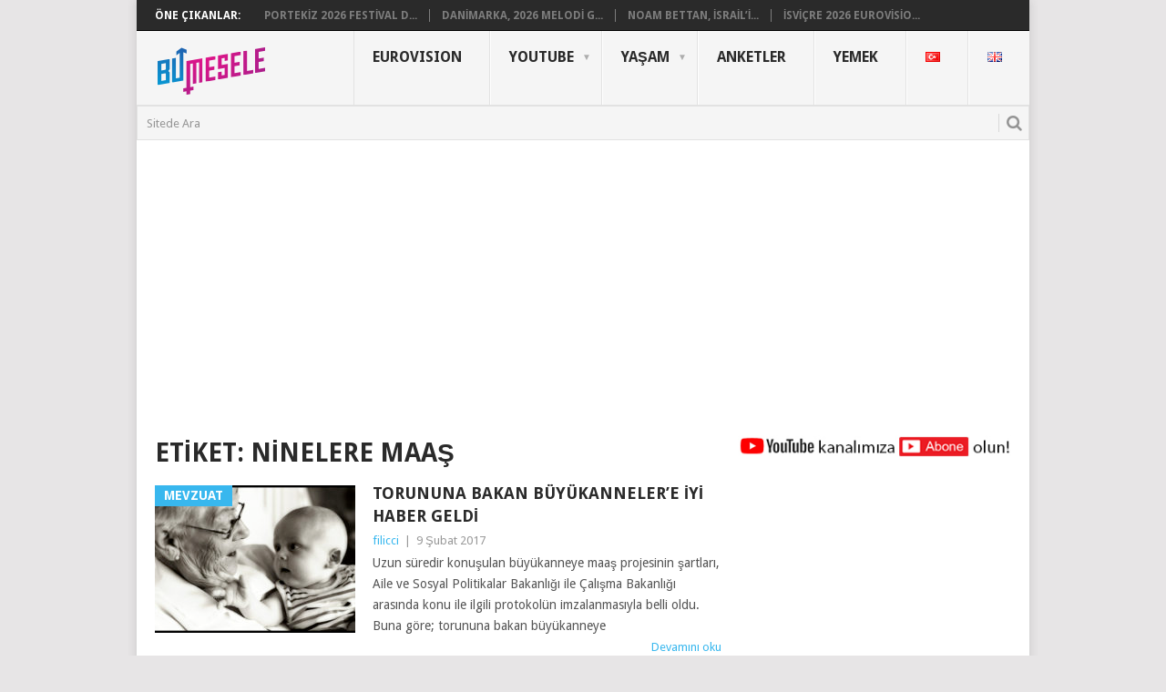

--- FILE ---
content_type: text/html; charset=UTF-8
request_url: https://www.bumesele.com/tag/ninelere-maas/
body_size: 13419
content:
<!DOCTYPE html>
<html lang="tr-TR">
<head>
	<!-- Google tag (gtag.js) -->
<script async src="https://www.googletagmanager.com/gtag/js?id=G-C3FNCT5XTR"></script>
<script>
  window.dataLayer = window.dataLayer || [];
  function gtag(){dataLayer.push(arguments);}
  gtag('js', new Date());

  gtag('config', 'G-C3FNCT5XTR');
</script>
	
	<center>
<script data-ad-client="ca-pub-5599528578707542" async src="https://pagead2.googlesyndication.com/pagead/js/adsbygoogle.js"></script>
		
<script data-ad-client="ca-pub-4407654487922075" async src="https://pagead2.googlesyndication.com/pagead/js/adsbygoogle.js"></script>		
		</center>
	
<meta charset="UTF-8">
<meta name="viewport" content="width=device-width, initial-scale=1">
<link rel="profile" href="https://gmpg.org/xfn/11">
<link rel="pingback" href="https://www.bumesele.com/xmlrpc.php">
	
<title>ninelere maaş &#8211; BuMesele</title>
<style>
#wpadminbar #wp-admin-bar-wccp_free_top_button .ab-icon:before {
	content: "\f160";
	color: #02CA02;
	top: 3px;
}
#wpadminbar #wp-admin-bar-wccp_free_top_button .ab-icon {
	transform: rotate(45deg);
}
</style>
<meta name='robots' content='max-image-preview:large' />
<link rel='dns-prefetch' href='//static.addtoany.com' />
<link rel='dns-prefetch' href='//fonts.googleapis.com' />
<link rel="alternate" type="application/rss+xml" title="BuMesele &raquo; akışı" href="https://www.bumesele.com/feed/" />
<link rel="alternate" type="application/rss+xml" title="BuMesele &raquo; yorum akışı" href="https://www.bumesele.com/comments/feed/" />
<link rel="alternate" type="application/rss+xml" title="BuMesele &raquo; ninelere maaş etiket akışı" href="https://www.bumesele.com/tag/ninelere-maas/feed/" />
<script type="text/javascript">
/* <![CDATA[ */
window._wpemojiSettings = {"baseUrl":"https:\/\/s.w.org\/images\/core\/emoji\/15.0.3\/72x72\/","ext":".png","svgUrl":"https:\/\/s.w.org\/images\/core\/emoji\/15.0.3\/svg\/","svgExt":".svg","source":{"concatemoji":"https:\/\/www.bumesele.com\/wp-includes\/js\/wp-emoji-release.min.js?ver=6.5.7"}};
/*! This file is auto-generated */
!function(i,n){var o,s,e;function c(e){try{var t={supportTests:e,timestamp:(new Date).valueOf()};sessionStorage.setItem(o,JSON.stringify(t))}catch(e){}}function p(e,t,n){e.clearRect(0,0,e.canvas.width,e.canvas.height),e.fillText(t,0,0);var t=new Uint32Array(e.getImageData(0,0,e.canvas.width,e.canvas.height).data),r=(e.clearRect(0,0,e.canvas.width,e.canvas.height),e.fillText(n,0,0),new Uint32Array(e.getImageData(0,0,e.canvas.width,e.canvas.height).data));return t.every(function(e,t){return e===r[t]})}function u(e,t,n){switch(t){case"flag":return n(e,"\ud83c\udff3\ufe0f\u200d\u26a7\ufe0f","\ud83c\udff3\ufe0f\u200b\u26a7\ufe0f")?!1:!n(e,"\ud83c\uddfa\ud83c\uddf3","\ud83c\uddfa\u200b\ud83c\uddf3")&&!n(e,"\ud83c\udff4\udb40\udc67\udb40\udc62\udb40\udc65\udb40\udc6e\udb40\udc67\udb40\udc7f","\ud83c\udff4\u200b\udb40\udc67\u200b\udb40\udc62\u200b\udb40\udc65\u200b\udb40\udc6e\u200b\udb40\udc67\u200b\udb40\udc7f");case"emoji":return!n(e,"\ud83d\udc26\u200d\u2b1b","\ud83d\udc26\u200b\u2b1b")}return!1}function f(e,t,n){var r="undefined"!=typeof WorkerGlobalScope&&self instanceof WorkerGlobalScope?new OffscreenCanvas(300,150):i.createElement("canvas"),a=r.getContext("2d",{willReadFrequently:!0}),o=(a.textBaseline="top",a.font="600 32px Arial",{});return e.forEach(function(e){o[e]=t(a,e,n)}),o}function t(e){var t=i.createElement("script");t.src=e,t.defer=!0,i.head.appendChild(t)}"undefined"!=typeof Promise&&(o="wpEmojiSettingsSupports",s=["flag","emoji"],n.supports={everything:!0,everythingExceptFlag:!0},e=new Promise(function(e){i.addEventListener("DOMContentLoaded",e,{once:!0})}),new Promise(function(t){var n=function(){try{var e=JSON.parse(sessionStorage.getItem(o));if("object"==typeof e&&"number"==typeof e.timestamp&&(new Date).valueOf()<e.timestamp+604800&&"object"==typeof e.supportTests)return e.supportTests}catch(e){}return null}();if(!n){if("undefined"!=typeof Worker&&"undefined"!=typeof OffscreenCanvas&&"undefined"!=typeof URL&&URL.createObjectURL&&"undefined"!=typeof Blob)try{var e="postMessage("+f.toString()+"("+[JSON.stringify(s),u.toString(),p.toString()].join(",")+"));",r=new Blob([e],{type:"text/javascript"}),a=new Worker(URL.createObjectURL(r),{name:"wpTestEmojiSupports"});return void(a.onmessage=function(e){c(n=e.data),a.terminate(),t(n)})}catch(e){}c(n=f(s,u,p))}t(n)}).then(function(e){for(var t in e)n.supports[t]=e[t],n.supports.everything=n.supports.everything&&n.supports[t],"flag"!==t&&(n.supports.everythingExceptFlag=n.supports.everythingExceptFlag&&n.supports[t]);n.supports.everythingExceptFlag=n.supports.everythingExceptFlag&&!n.supports.flag,n.DOMReady=!1,n.readyCallback=function(){n.DOMReady=!0}}).then(function(){return e}).then(function(){var e;n.supports.everything||(n.readyCallback(),(e=n.source||{}).concatemoji?t(e.concatemoji):e.wpemoji&&e.twemoji&&(t(e.twemoji),t(e.wpemoji)))}))}((window,document),window._wpemojiSettings);
/* ]]> */
</script>
<link rel='stylesheet' id='usrStyle-css' href='https://www.bumesele.com/wp-content/plugins/universal-star-rating/css/style.css?ver=6.5.7' type='text/css' media='all' />
<style id='wp-emoji-styles-inline-css' type='text/css'>

	img.wp-smiley, img.emoji {
		display: inline !important;
		border: none !important;
		box-shadow: none !important;
		height: 1em !important;
		width: 1em !important;
		margin: 0 0.07em !important;
		vertical-align: -0.1em !important;
		background: none !important;
		padding: 0 !important;
	}
</style>
<link rel='stylesheet' id='wp-block-library-css' href='https://www.bumesele.com/wp-includes/css/dist/block-library/style.min.css?ver=6.5.7' type='text/css' media='all' />
<style id='classic-theme-styles-inline-css' type='text/css'>
/*! This file is auto-generated */
.wp-block-button__link{color:#fff;background-color:#32373c;border-radius:9999px;box-shadow:none;text-decoration:none;padding:calc(.667em + 2px) calc(1.333em + 2px);font-size:1.125em}.wp-block-file__button{background:#32373c;color:#fff;text-decoration:none}
</style>
<style id='global-styles-inline-css' type='text/css'>
body{--wp--preset--color--black: #000000;--wp--preset--color--cyan-bluish-gray: #abb8c3;--wp--preset--color--white: #ffffff;--wp--preset--color--pale-pink: #f78da7;--wp--preset--color--vivid-red: #cf2e2e;--wp--preset--color--luminous-vivid-orange: #ff6900;--wp--preset--color--luminous-vivid-amber: #fcb900;--wp--preset--color--light-green-cyan: #7bdcb5;--wp--preset--color--vivid-green-cyan: #00d084;--wp--preset--color--pale-cyan-blue: #8ed1fc;--wp--preset--color--vivid-cyan-blue: #0693e3;--wp--preset--color--vivid-purple: #9b51e0;--wp--preset--gradient--vivid-cyan-blue-to-vivid-purple: linear-gradient(135deg,rgba(6,147,227,1) 0%,rgb(155,81,224) 100%);--wp--preset--gradient--light-green-cyan-to-vivid-green-cyan: linear-gradient(135deg,rgb(122,220,180) 0%,rgb(0,208,130) 100%);--wp--preset--gradient--luminous-vivid-amber-to-luminous-vivid-orange: linear-gradient(135deg,rgba(252,185,0,1) 0%,rgba(255,105,0,1) 100%);--wp--preset--gradient--luminous-vivid-orange-to-vivid-red: linear-gradient(135deg,rgba(255,105,0,1) 0%,rgb(207,46,46) 100%);--wp--preset--gradient--very-light-gray-to-cyan-bluish-gray: linear-gradient(135deg,rgb(238,238,238) 0%,rgb(169,184,195) 100%);--wp--preset--gradient--cool-to-warm-spectrum: linear-gradient(135deg,rgb(74,234,220) 0%,rgb(151,120,209) 20%,rgb(207,42,186) 40%,rgb(238,44,130) 60%,rgb(251,105,98) 80%,rgb(254,248,76) 100%);--wp--preset--gradient--blush-light-purple: linear-gradient(135deg,rgb(255,206,236) 0%,rgb(152,150,240) 100%);--wp--preset--gradient--blush-bordeaux: linear-gradient(135deg,rgb(254,205,165) 0%,rgb(254,45,45) 50%,rgb(107,0,62) 100%);--wp--preset--gradient--luminous-dusk: linear-gradient(135deg,rgb(255,203,112) 0%,rgb(199,81,192) 50%,rgb(65,88,208) 100%);--wp--preset--gradient--pale-ocean: linear-gradient(135deg,rgb(255,245,203) 0%,rgb(182,227,212) 50%,rgb(51,167,181) 100%);--wp--preset--gradient--electric-grass: linear-gradient(135deg,rgb(202,248,128) 0%,rgb(113,206,126) 100%);--wp--preset--gradient--midnight: linear-gradient(135deg,rgb(2,3,129) 0%,rgb(40,116,252) 100%);--wp--preset--font-size--small: 13px;--wp--preset--font-size--medium: 20px;--wp--preset--font-size--large: 36px;--wp--preset--font-size--x-large: 42px;--wp--preset--spacing--20: 0.44rem;--wp--preset--spacing--30: 0.67rem;--wp--preset--spacing--40: 1rem;--wp--preset--spacing--50: 1.5rem;--wp--preset--spacing--60: 2.25rem;--wp--preset--spacing--70: 3.38rem;--wp--preset--spacing--80: 5.06rem;--wp--preset--shadow--natural: 6px 6px 9px rgba(0, 0, 0, 0.2);--wp--preset--shadow--deep: 12px 12px 50px rgba(0, 0, 0, 0.4);--wp--preset--shadow--sharp: 6px 6px 0px rgba(0, 0, 0, 0.2);--wp--preset--shadow--outlined: 6px 6px 0px -3px rgba(255, 255, 255, 1), 6px 6px rgba(0, 0, 0, 1);--wp--preset--shadow--crisp: 6px 6px 0px rgba(0, 0, 0, 1);}:where(.is-layout-flex){gap: 0.5em;}:where(.is-layout-grid){gap: 0.5em;}body .is-layout-flex{display: flex;}body .is-layout-flex{flex-wrap: wrap;align-items: center;}body .is-layout-flex > *{margin: 0;}body .is-layout-grid{display: grid;}body .is-layout-grid > *{margin: 0;}:where(.wp-block-columns.is-layout-flex){gap: 2em;}:where(.wp-block-columns.is-layout-grid){gap: 2em;}:where(.wp-block-post-template.is-layout-flex){gap: 1.25em;}:where(.wp-block-post-template.is-layout-grid){gap: 1.25em;}.has-black-color{color: var(--wp--preset--color--black) !important;}.has-cyan-bluish-gray-color{color: var(--wp--preset--color--cyan-bluish-gray) !important;}.has-white-color{color: var(--wp--preset--color--white) !important;}.has-pale-pink-color{color: var(--wp--preset--color--pale-pink) !important;}.has-vivid-red-color{color: var(--wp--preset--color--vivid-red) !important;}.has-luminous-vivid-orange-color{color: var(--wp--preset--color--luminous-vivid-orange) !important;}.has-luminous-vivid-amber-color{color: var(--wp--preset--color--luminous-vivid-amber) !important;}.has-light-green-cyan-color{color: var(--wp--preset--color--light-green-cyan) !important;}.has-vivid-green-cyan-color{color: var(--wp--preset--color--vivid-green-cyan) !important;}.has-pale-cyan-blue-color{color: var(--wp--preset--color--pale-cyan-blue) !important;}.has-vivid-cyan-blue-color{color: var(--wp--preset--color--vivid-cyan-blue) !important;}.has-vivid-purple-color{color: var(--wp--preset--color--vivid-purple) !important;}.has-black-background-color{background-color: var(--wp--preset--color--black) !important;}.has-cyan-bluish-gray-background-color{background-color: var(--wp--preset--color--cyan-bluish-gray) !important;}.has-white-background-color{background-color: var(--wp--preset--color--white) !important;}.has-pale-pink-background-color{background-color: var(--wp--preset--color--pale-pink) !important;}.has-vivid-red-background-color{background-color: var(--wp--preset--color--vivid-red) !important;}.has-luminous-vivid-orange-background-color{background-color: var(--wp--preset--color--luminous-vivid-orange) !important;}.has-luminous-vivid-amber-background-color{background-color: var(--wp--preset--color--luminous-vivid-amber) !important;}.has-light-green-cyan-background-color{background-color: var(--wp--preset--color--light-green-cyan) !important;}.has-vivid-green-cyan-background-color{background-color: var(--wp--preset--color--vivid-green-cyan) !important;}.has-pale-cyan-blue-background-color{background-color: var(--wp--preset--color--pale-cyan-blue) !important;}.has-vivid-cyan-blue-background-color{background-color: var(--wp--preset--color--vivid-cyan-blue) !important;}.has-vivid-purple-background-color{background-color: var(--wp--preset--color--vivid-purple) !important;}.has-black-border-color{border-color: var(--wp--preset--color--black) !important;}.has-cyan-bluish-gray-border-color{border-color: var(--wp--preset--color--cyan-bluish-gray) !important;}.has-white-border-color{border-color: var(--wp--preset--color--white) !important;}.has-pale-pink-border-color{border-color: var(--wp--preset--color--pale-pink) !important;}.has-vivid-red-border-color{border-color: var(--wp--preset--color--vivid-red) !important;}.has-luminous-vivid-orange-border-color{border-color: var(--wp--preset--color--luminous-vivid-orange) !important;}.has-luminous-vivid-amber-border-color{border-color: var(--wp--preset--color--luminous-vivid-amber) !important;}.has-light-green-cyan-border-color{border-color: var(--wp--preset--color--light-green-cyan) !important;}.has-vivid-green-cyan-border-color{border-color: var(--wp--preset--color--vivid-green-cyan) !important;}.has-pale-cyan-blue-border-color{border-color: var(--wp--preset--color--pale-cyan-blue) !important;}.has-vivid-cyan-blue-border-color{border-color: var(--wp--preset--color--vivid-cyan-blue) !important;}.has-vivid-purple-border-color{border-color: var(--wp--preset--color--vivid-purple) !important;}.has-vivid-cyan-blue-to-vivid-purple-gradient-background{background: var(--wp--preset--gradient--vivid-cyan-blue-to-vivid-purple) !important;}.has-light-green-cyan-to-vivid-green-cyan-gradient-background{background: var(--wp--preset--gradient--light-green-cyan-to-vivid-green-cyan) !important;}.has-luminous-vivid-amber-to-luminous-vivid-orange-gradient-background{background: var(--wp--preset--gradient--luminous-vivid-amber-to-luminous-vivid-orange) !important;}.has-luminous-vivid-orange-to-vivid-red-gradient-background{background: var(--wp--preset--gradient--luminous-vivid-orange-to-vivid-red) !important;}.has-very-light-gray-to-cyan-bluish-gray-gradient-background{background: var(--wp--preset--gradient--very-light-gray-to-cyan-bluish-gray) !important;}.has-cool-to-warm-spectrum-gradient-background{background: var(--wp--preset--gradient--cool-to-warm-spectrum) !important;}.has-blush-light-purple-gradient-background{background: var(--wp--preset--gradient--blush-light-purple) !important;}.has-blush-bordeaux-gradient-background{background: var(--wp--preset--gradient--blush-bordeaux) !important;}.has-luminous-dusk-gradient-background{background: var(--wp--preset--gradient--luminous-dusk) !important;}.has-pale-ocean-gradient-background{background: var(--wp--preset--gradient--pale-ocean) !important;}.has-electric-grass-gradient-background{background: var(--wp--preset--gradient--electric-grass) !important;}.has-midnight-gradient-background{background: var(--wp--preset--gradient--midnight) !important;}.has-small-font-size{font-size: var(--wp--preset--font-size--small) !important;}.has-medium-font-size{font-size: var(--wp--preset--font-size--medium) !important;}.has-large-font-size{font-size: var(--wp--preset--font-size--large) !important;}.has-x-large-font-size{font-size: var(--wp--preset--font-size--x-large) !important;}
.wp-block-navigation a:where(:not(.wp-element-button)){color: inherit;}
:where(.wp-block-post-template.is-layout-flex){gap: 1.25em;}:where(.wp-block-post-template.is-layout-grid){gap: 1.25em;}
:where(.wp-block-columns.is-layout-flex){gap: 2em;}:where(.wp-block-columns.is-layout-grid){gap: 2em;}
.wp-block-pullquote{font-size: 1.5em;line-height: 1.6;}
</style>
<link rel='stylesheet' id='pc_google_analytics-frontend-css' href='https://www.bumesele.com/wp-content/plugins/pc-google-analytics/assets/css/frontend.css?ver=1.0.0' type='text/css' media='all' />
<link rel='stylesheet' id='wp-polls-css' href='https://www.bumesele.com/wp-content/plugins/wp-polls/polls-css.css?ver=2.77.2' type='text/css' media='all' />
<style id='wp-polls-inline-css' type='text/css'>
.wp-polls .pollbar {
	margin: 1px;
	font-size: 6px;
	line-height: 8px;
	height: 8px;
	background: #eb008b;
	border: 1px solid #26a9e0;
}

</style>
<link rel='stylesheet' id='yop-public-css' href='https://www.bumesele.com/wp-content/plugins/yop-poll/public/assets/css/yop-poll-public-6.5.30.css?ver=6.5.7' type='text/css' media='all' />
<link rel='stylesheet' id='spu-public-css-css' href='https://www.bumesele.com/wp-content/plugins/popups/public/assets/css/public.css?ver=1.9.3.8' type='text/css' media='all' />
<link rel='stylesheet' id='point-style-css' href='https://www.bumesele.com/wp-content/themes/point/style.css?ver=6.5.7' type='text/css' media='all' />
<style id='point-style-inline-css' type='text/css'>

        a:hover, .menu .current-menu-item > a, .menu .current-menu-item, .current-menu-ancestor > a.sf-with-ul, .current-menu-ancestor, footer .textwidget a, .single_post a, #commentform a, .copyrights a:hover, a, footer .widget li a:hover, .menu > li:hover > a, .single_post .post-info a, .post-info a, .readMore a, .reply a, .fn a, .carousel a:hover, .single_post .related-posts a:hover, .sidebar.c-4-12 .textwidget a, footer .textwidget a, .sidebar.c-4-12 a:hover, .title a:hover, .trending-articles li a:hover { color: #38B7EE; }
        .nav-previous a, .nav-next a, .sub-menu, #commentform input#submit, .tagcloud a, #tabber ul.tabs li a.selected, .featured-cat, .mts-subscribe input[type='submit'], .pagination a, .widget .wpt_widget_content #tags-tab-content ul li a, .latestPost-review-wrapper, .pagination .dots, .primary-navigation #wpmm-megamenu .wpmm-posts .wpmm-pagination a, #wpmm-megamenu .review-total-only { background: #38B7EE; color: #fff; } .header-button { background: #ffffff; } #logo a { color: #2a2a2a; }
			
</style>
<link rel='stylesheet' id='theme-slug-fonts-css' href='//fonts.googleapis.com/css?family=Droid+Sans%3A400%2C700' type='text/css' media='all' />
<link rel='stylesheet' id='tablepress-default-css' href='https://www.bumesele.com/wp-content/plugins/tablepress/css/build/default.css?ver=2.3.2' type='text/css' media='all' />
<link rel='stylesheet' id='addtoany-css' href='https://www.bumesele.com/wp-content/plugins/add-to-any/addtoany.min.css?ver=1.16' type='text/css' media='all' />
<script type="text/javascript" id="addtoany-core-js-before">
/* <![CDATA[ */
window.a2a_config=window.a2a_config||{};a2a_config.callbacks=[];a2a_config.overlays=[];a2a_config.templates={};a2a_localize = {
	Share: "Share",
	Save: "Save",
	Subscribe: "Subscribe",
	Email: "Email",
	Bookmark: "Bookmark",
	ShowAll: "Show all",
	ShowLess: "Show less",
	FindServices: "Find service(s)",
	FindAnyServiceToAddTo: "Instantly find any service to add to",
	PoweredBy: "Powered by",
	ShareViaEmail: "Share via email",
	SubscribeViaEmail: "Subscribe via email",
	BookmarkInYourBrowser: "Bookmark in your browser",
	BookmarkInstructions: "Press Ctrl+D or \u2318+D to bookmark this page",
	AddToYourFavorites: "Add to your favorites",
	SendFromWebOrProgram: "Send from any email address or email program",
	EmailProgram: "Email program",
	More: "More&#8230;",
	ThanksForSharing: "Thanks for sharing!",
	ThanksForFollowing: "Thanks for following!"
};
/* ]]> */
</script>
<script type="text/javascript" async src="https://static.addtoany.com/menu/page.js" id="addtoany-core-js"></script>
<script type="text/javascript" src="https://www.bumesele.com/wp-includes/js/jquery/jquery.min.js?ver=3.7.1" id="jquery-core-js"></script>
<script type="text/javascript" src="https://www.bumesele.com/wp-includes/js/jquery/jquery-migrate.min.js?ver=3.4.1" id="jquery-migrate-js"></script>
<script type="text/javascript" async src="https://www.bumesele.com/wp-content/plugins/add-to-any/addtoany.min.js?ver=1.1" id="addtoany-jquery-js"></script>
<script type="text/javascript" src="https://www.bumesele.com/wp-content/plugins/pc-google-analytics/assets/js/frontend.min.js?ver=1.0.0" id="pc_google_analytics-frontend-js"></script>
<script type="text/javascript" id="yop-public-js-extra">
/* <![CDATA[ */
var objectL10n = {"yopPollParams":{"urlParams":{"ajax":"https:\/\/www.bumesele.com\/wp-admin\/admin-ajax.php","wpLogin":"https:\/\/www.bumesele.com\/wp-login.php?redirect_to=https%3A%2F%2Fwww.bumesele.com%2Fwp-admin%2Fadmin-ajax.php%3Faction%3Dyop_poll_record_wordpress_vote"},"apiParams":{"reCaptcha":{"siteKey":""},"reCaptchaV2Invisible":{"siteKey":""},"reCaptchaV3":{"siteKey":""},"hCaptcha":{"siteKey":""}},"captchaParams":{"imgPath":"https:\/\/www.bumesele.com\/wp-content\/plugins\/yop-poll\/public\/assets\/img\/","url":"https:\/\/www.bumesele.com\/wp-content\/plugins\/yop-poll\/app.php","accessibilityAlt":"Sound icon","accessibilityTitle":"Accessibility option: listen to a question and answer it!","accessibilityDescription":"Type below the <strong>answer<\/strong> to what you hear. Numbers or words:","explanation":"Click or touch the <strong>ANSWER<\/strong>","refreshAlt":"Refresh\/reload icon","refreshTitle":"Refresh\/reload: get new images and accessibility option!"},"voteParams":{"invalidPoll":"Invalid Poll \/ Ge\u00e7ersiz anket","noAnswersSelected":"You haven&#039;t selected any options \/ Hi\u00e7 bir cevap se\u00e7mediniz","minAnswersRequired":"You should select at least {min_answers_allowed} options \/ En az {min_answers_allowed} se\u00e7ene\u011fi se\u00e7melisiniz","maxAnswersRequired":"You may not select more than {max_answers_allowed} options \/ En fazla {max_answers_allowed} se\u00e7enek i\u015faretleyebilirsiniz","noAnswerForOther":"No value for other \/ Di\u011fer se\u00e7ene\u011fini bo\u015f b\u0131rakt\u0131n\u0131z","noValueForCustomField":"{custom_field_name} is required","consentNotChecked":"\u015eartlar\u0131 onaylamad\u0131n\u0131z","noCaptchaSelected":"Captcha gereklidir","thankYou":"Thanks for your vote \/ Ankete kat\u0131ld\u0131\u011f\u0131n\u0131z i\u00e7in Te\u015fekk\u00fcrler"},"resultsParams":{"singleVote":"oy","multipleVotes":"oy","singleAnswer":"cevap","multipleAnswers":"cevaplar"}}};
/* ]]> */
</script>
<script type="text/javascript" src="https://www.bumesele.com/wp-content/plugins/yop-poll/public/assets/js/yop-poll-public-6.5.30.min.js?ver=6.5.7" id="yop-public-js"></script>
<link rel="https://api.w.org/" href="https://www.bumesele.com/wp-json/" /><link rel="alternate" type="application/json" href="https://www.bumesele.com/wp-json/wp/v2/tags/1228" /><link rel="EditURI" type="application/rsd+xml" title="RSD" href="https://www.bumesele.com/xmlrpc.php?rsd" />
<meta name="generator" content="WordPress 6.5.7" />
	<script>
		(function(i,s,o,g,r,a,m){i['GoogleAnalyticsObject']=r;i[r]=i[r]||function(){
		(i[r].q=i[r].q||[]).push(arguments)},i[r].l=1*new Date();a=s.createElement(o),
		m=s.getElementsByTagName(o)[0];a.async=1;a.src=g;m.parentNode.insertBefore(a,m)
		})(window,document,'script','//www.google-analytics.com/analytics.js','ga');
		
		ga('create', 'G-C3FNCT5XTR', 'auto');
		ga('send', 'pageview');
		
		</script>
<script id="wpcp_disable_selection" type="text/javascript">
var image_save_msg='You are not allowed to save images!';
	var no_menu_msg='Context Menu disabled!';
	var smessage = "Copyright © BuMesele.com / İzinsiz kullanılamaz.";

function disableEnterKey(e)
{
	var elemtype = e.target.tagName;
	
	elemtype = elemtype.toUpperCase();
	
	if (elemtype == "TEXT" || elemtype == "TEXTAREA" || elemtype == "INPUT" || elemtype == "PASSWORD" || elemtype == "SELECT" || elemtype == "OPTION" || elemtype == "EMBED")
	{
		elemtype = 'TEXT';
	}
	
	if (e.ctrlKey){
     var key;
     if(window.event)
          key = window.event.keyCode;     //IE
     else
          key = e.which;     //firefox (97)
    //if (key != 17) alert(key);
     if (elemtype!= 'TEXT' && (key == 97 || key == 65 || key == 67 || key == 99 || key == 88 || key == 120 || key == 26 || key == 85  || key == 86 || key == 83 || key == 43 || key == 73))
     {
		if(wccp_free_iscontenteditable(e)) return true;
		show_wpcp_message('You are not allowed to copy content or view source');
		return false;
     }else
     	return true;
     }
}


/*For contenteditable tags*/
function wccp_free_iscontenteditable(e)
{
	var e = e || window.event; // also there is no e.target property in IE. instead IE uses window.event.srcElement
  	
	var target = e.target || e.srcElement;

	var elemtype = e.target.nodeName;
	
	elemtype = elemtype.toUpperCase();
	
	var iscontenteditable = "false";
		
	if(typeof target.getAttribute!="undefined" ) iscontenteditable = target.getAttribute("contenteditable"); // Return true or false as string
	
	var iscontenteditable2 = false;
	
	if(typeof target.isContentEditable!="undefined" ) iscontenteditable2 = target.isContentEditable; // Return true or false as boolean

	if(target.parentElement.isContentEditable) iscontenteditable2 = true;
	
	if (iscontenteditable == "true" || iscontenteditable2 == true)
	{
		if(typeof target.style!="undefined" ) target.style.cursor = "text";
		
		return true;
	}
}

////////////////////////////////////
function disable_copy(e)
{	
	var e = e || window.event; // also there is no e.target property in IE. instead IE uses window.event.srcElement
	
	var elemtype = e.target.tagName;
	
	elemtype = elemtype.toUpperCase();
	
	if (elemtype == "TEXT" || elemtype == "TEXTAREA" || elemtype == "INPUT" || elemtype == "PASSWORD" || elemtype == "SELECT" || elemtype == "OPTION" || elemtype == "EMBED")
	{
		elemtype = 'TEXT';
	}
	
	if(wccp_free_iscontenteditable(e)) return true;
	
	var isSafari = /Safari/.test(navigator.userAgent) && /Apple Computer/.test(navigator.vendor);
	
	var checker_IMG = '';
	if (elemtype == "IMG" && checker_IMG == 'checked' && e.detail >= 2) {show_wpcp_message(alertMsg_IMG);return false;}
	if (elemtype != "TEXT")
	{
		if (smessage !== "" && e.detail == 2)
			show_wpcp_message(smessage);
		
		if (isSafari)
			return true;
		else
			return false;
	}	
}

//////////////////////////////////////////
function disable_copy_ie()
{
	var e = e || window.event;
	var elemtype = window.event.srcElement.nodeName;
	elemtype = elemtype.toUpperCase();
	if(wccp_free_iscontenteditable(e)) return true;
	if (elemtype == "IMG") {show_wpcp_message(alertMsg_IMG);return false;}
	if (elemtype != "TEXT" && elemtype != "TEXTAREA" && elemtype != "INPUT" && elemtype != "PASSWORD" && elemtype != "SELECT" && elemtype != "OPTION" && elemtype != "EMBED")
	{
		return false;
	}
}	
function reEnable()
{
	return true;
}
document.onkeydown = disableEnterKey;
document.onselectstart = disable_copy_ie;
if(navigator.userAgent.indexOf('MSIE')==-1)
{
	document.onmousedown = disable_copy;
	document.onclick = reEnable;
}
function disableSelection(target)
{
    //For IE This code will work
    if (typeof target.onselectstart!="undefined")
    target.onselectstart = disable_copy_ie;
    
    //For Firefox This code will work
    else if (typeof target.style.MozUserSelect!="undefined")
    {target.style.MozUserSelect="none";}
    
    //All other  (ie: Opera) This code will work
    else
    target.onmousedown=function(){return false}
    target.style.cursor = "default";
}
//Calling the JS function directly just after body load
window.onload = function(){disableSelection(document.body);};

//////////////////special for safari Start////////////////
var onlongtouch;
var timer;
var touchduration = 1000; //length of time we want the user to touch before we do something

var elemtype = "";
function touchstart(e) {
	var e = e || window.event;
  // also there is no e.target property in IE.
  // instead IE uses window.event.srcElement
  	var target = e.target || e.srcElement;
	
	elemtype = window.event.srcElement.nodeName;
	
	elemtype = elemtype.toUpperCase();
	
	if(!wccp_pro_is_passive()) e.preventDefault();
	if (!timer) {
		timer = setTimeout(onlongtouch, touchduration);
	}
}

function touchend() {
    //stops short touches from firing the event
    if (timer) {
        clearTimeout(timer);
        timer = null;
    }
	onlongtouch();
}

onlongtouch = function(e) { //this will clear the current selection if anything selected
	
	if (elemtype != "TEXT" && elemtype != "TEXTAREA" && elemtype != "INPUT" && elemtype != "PASSWORD" && elemtype != "SELECT" && elemtype != "EMBED" && elemtype != "OPTION")	
	{
		if (window.getSelection) {
			if (window.getSelection().empty) {  // Chrome
			window.getSelection().empty();
			} else if (window.getSelection().removeAllRanges) {  // Firefox
			window.getSelection().removeAllRanges();
			}
		} else if (document.selection) {  // IE?
			document.selection.empty();
		}
		return false;
	}
};

document.addEventListener("DOMContentLoaded", function(event) { 
    window.addEventListener("touchstart", touchstart, false);
    window.addEventListener("touchend", touchend, false);
});

function wccp_pro_is_passive() {

  var cold = false,
  hike = function() {};

  try {
	  const object1 = {};
  var aid = Object.defineProperty(object1, 'passive', {
  get() {cold = true}
  });
  window.addEventListener('test', hike, aid);
  window.removeEventListener('test', hike, aid);
  } catch (e) {}

  return cold;
}
/*special for safari End*/
</script>
<script id="wpcp_disable_Right_Click" type="text/javascript">
document.ondragstart = function() { return false;}
	function nocontext(e) {
	   return false;
	}
	document.oncontextmenu = nocontext;
</script>
<style>
.unselectable
{
-moz-user-select:none;
-webkit-user-select:none;
cursor: default;
}
html
{
-webkit-touch-callout: none;
-webkit-user-select: none;
-khtml-user-select: none;
-moz-user-select: none;
-ms-user-select: none;
user-select: none;
-webkit-tap-highlight-color: rgba(0,0,0,0);
}
</style>
<script id="wpcp_css_disable_selection" type="text/javascript">
var e = document.getElementsByTagName('body')[0];
if(e)
{
	e.setAttribute('unselectable',"on");
}
</script>
<link rel="icon" href="https://www.bumesele.com/wp-content/uploads/2024/07/cropped-bm-icon-1-32x32.png" sizes="32x32" />
<link rel="icon" href="https://www.bumesele.com/wp-content/uploads/2024/07/cropped-bm-icon-1-192x192.png" sizes="192x192" />
<link rel="apple-touch-icon" href="https://www.bumesele.com/wp-content/uploads/2024/07/cropped-bm-icon-1-180x180.png" />
<meta name="msapplication-TileImage" content="https://www.bumesele.com/wp-content/uploads/2024/07/cropped-bm-icon-1-270x270.png" />
</head>

<body data-rsssl=1 id="blog" class="archive tag tag-ninelere-maas tag-1228 wp-custom-logo unselectable">

<center> <!-- <a href="https://www.cihandemirok.com/category/logos.html"><img class="alignnone wp-image-6694" src="https://www.bumesele.com/cd-ad.gif" alt="" width="" height="" /></a> 
	<a href="https://app.hps.im/d7ct/9xhvu7op"><img class="alignnone" src="https://www.bumesele.com/hb-ad.jpg" alt="" width="" height="" /></a> -->
	</center>
	
<div class="main-container">

			<div class="trending-articles">
			<ul>
				<li class="firstlink">Öne Çıkanlar:</li>
									<li class="trendingPost ">
						<a href="https://www.bumesele.com/portekiz-2026-festival-da-cancao-sarkilarini-yayinladi/" title="Portekiz 2026 Festival da Canção Şarkılarını Yayınladı" rel="bookmark">Portekiz 2026 Festival d...</a>
					</li>                   
									<li class="trendingPost ">
						<a href="https://www.bumesele.com/danimarka-2026-melodi-grand-prix-sanatci-ve-sarkicilarini-duyurdu/" title="Danimarka, 2026 Melodi Grand Prix Sanatçı ve Şarkıcılarını Duyurdu" rel="bookmark">Danimarka, 2026 Melodi G...</a>
					</li>                   
									<li class="trendingPost ">
						<a href="https://www.bumesele.com/noam-bettan-israilin-eurovision-2026-temsilcisi-secildi/" title="Noam Bettan, İsrail’in Eurovision 2026 Temsilcisi Seçildi" rel="bookmark">Noam Bettan, İsrail’i...</a>
					</li>                   
									<li class="trendingPost last">
						<a href="https://www.bumesele.com/isvicre-2026-eurovision-temsilcisini-secti/" title="İsviçre 2026 Eurovision Temsilcisini Seçti" rel="bookmark">İsviçre 2026 Eurovisio...</a>
					</li>                   
							</ul>
		</div>
	
	<header id="masthead" class="site-header" role="banner">
		 <div class="site-branding">
			  
									<h2 id="logo" class="image-logo" itemprop="headline">
						<a href="https://www.bumesele.com"><img src="https://www.bumesele.com/wp-content/uploads/2021/01/cropped-logo.png" alt="BuMesele"></a>
					</h2><!-- END #logo -->
			 
							 
			
			<a href="#" id="pull" class="toggle-mobile-menu">Menü</a>
			<div class="primary-navigation">
				<nav id="navigation" class="mobile-menu-wrapper" role="navigation">
											<ul id="menu-navigation" class="menu clearfix"><li id="menu-item-13144" class="menu-item menu-item-type-taxonomy menu-item-object-category"><a href="https://www.bumesele.com/category/eurovision-haber/">Eurovısıon<br /><span class="sub"></span></a></li>
<li id="menu-item-2551" class="menu-item menu-item-type-taxonomy menu-item-object-category menu-item-has-children"><a href="https://www.bumesele.com/category/youtube/">YouTube<br /><span class="sub"></span></a>
<ul class="sub-menu">
	<li id="menu-item-9808" class="menu-item menu-item-type-taxonomy menu-item-object-category"><a href="https://www.bumesele.com/category/youtube/eurovision/">Eurovision<br /><span class="sub"></span></a></li>
	<li id="menu-item-2583" class="menu-item menu-item-type-taxonomy menu-item-object-category"><a href="https://www.bumesele.com/category/youtube/listeler/">Listeler<br /><span class="sub"></span></a></li>
	<li id="menu-item-9439" class="menu-item menu-item-type-taxonomy menu-item-object-category"><a href="https://www.bumesele.com/category/youtube/diziler/">Diziler<br /><span class="sub"></span></a></li>
	<li id="menu-item-8939" class="menu-item menu-item-type-taxonomy menu-item-object-category"><a href="https://www.bumesele.com/category/youtube/filmler/">Filmler<br /><span class="sub"></span></a></li>
	<li id="menu-item-8941" class="menu-item menu-item-type-taxonomy menu-item-object-category"><a href="https://www.bumesele.com/category/youtube/oyunlar/">Oyunlar<br /><span class="sub"></span></a></li>
</ul>
</li>
<li id="menu-item-7252" class="menu-item menu-item-type-taxonomy menu-item-object-category menu-item-has-children"><a href="https://www.bumesele.com/category/yasam/">Yaşam<br /><span class="sub"></span></a>
<ul class="sub-menu">
	<li id="menu-item-106" class="menu-item menu-item-type-taxonomy menu-item-object-category menu-item-has-children"><a href="https://www.bumesele.com/category/yasam/kultur-sanat/">Kültür<br /><span class="sub"></span></a>
	<ul class="sub-menu">
		<li id="menu-item-2580" class="menu-item menu-item-type-taxonomy menu-item-object-category"><a href="https://www.bumesele.com/category/yasam/kultur-sanat/kitap/">Kitap<br /><span class="sub"></span></a></li>
		<li id="menu-item-14103" class="menu-item menu-item-type-taxonomy menu-item-object-category"><a href="https://www.bumesele.com/category/yasam/kultur-sanat/kitap/cocuk-kitap/">Çocuk Kitap<br /><span class="sub"></span></a></li>
		<li id="menu-item-2581" class="menu-item menu-item-type-taxonomy menu-item-object-category"><a href="https://www.bumesele.com/category/yasam/kultur-sanat/tiyatro/">Tiyatro<br /><span class="sub"></span></a></li>
		<li id="menu-item-5385" class="menu-item menu-item-type-taxonomy menu-item-object-category"><a href="https://www.bumesele.com/category/oyun/">Oyun<br /><span class="sub"></span></a></li>
		<li id="menu-item-7643" class="menu-item menu-item-type-taxonomy menu-item-object-category"><a href="https://www.bumesele.com/category/yasam/kultur-sanat/muzik/">Müzik<br /><span class="sub"></span></a></li>
		<li id="menu-item-3100" class="menu-item menu-item-type-taxonomy menu-item-object-category"><a href="https://www.bumesele.com/category/film/">Film<br /><span class="sub"></span></a></li>
	</ul>
</li>
	<li id="menu-item-7255" class="menu-item menu-item-type-taxonomy menu-item-object-category menu-item-has-children"><a href="https://www.bumesele.com/category/yasam/anne-bebek/">Anne-Bebek<br /><span class="sub"></span></a>
	<ul class="sub-menu">
		<li id="menu-item-10589" class="menu-item menu-item-type-taxonomy menu-item-object-category"><a href="https://www.bumesele.com/category/yasam/anne-bebek/bebek-sagligi/">Bebek Sağlığı<br /><span class="sub"></span></a></li>
		<li id="menu-item-8108" class="menu-item menu-item-type-taxonomy menu-item-object-category"><a href="https://www.bumesele.com/category/yasam/anne-bebek/bebek-yemekleri/">Bebek Yemekleri<br /><span class="sub"></span></a></li>
		<li id="menu-item-8094" class="menu-item menu-item-type-taxonomy menu-item-object-category"><a href="https://www.bumesele.com/category/yasam/anne-bebek/emzirme/">Emzirme<br /><span class="sub"></span></a></li>
		<li id="menu-item-7256" class="menu-item menu-item-type-taxonomy menu-item-object-category"><a href="https://www.bumesele.com/category/yasam/anne-bebek/hamilelik/">Hamilelik<br /><span class="sub"></span></a></li>
	</ul>
</li>
	<li id="menu-item-9071" class="menu-item menu-item-type-taxonomy menu-item-object-category menu-item-has-children"><a href="https://www.bumesele.com/category/yasam/guzellik/">Güzellik<br /><span class="sub"></span></a>
	<ul class="sub-menu">
		<li id="menu-item-2576" class="menu-item menu-item-type-taxonomy menu-item-object-category"><a href="https://www.bumesele.com/category/yasam/guzellik/cilt-bakimi/">Cilt Bakımı<br /><span class="sub"></span></a></li>
		<li id="menu-item-2577" class="menu-item menu-item-type-taxonomy menu-item-object-category"><a href="https://www.bumesele.com/category/yasam/guzellik/sac-bakimi/">Saç Bakımı<br /><span class="sub"></span></a></li>
	</ul>
</li>
	<li id="menu-item-2578" class="menu-item menu-item-type-taxonomy menu-item-object-category"><a href="https://www.bumesele.com/category/yasam/saglik/">Sağlık<br /><span class="sub"></span></a></li>
	<li id="menu-item-7253" class="menu-item menu-item-type-taxonomy menu-item-object-category"><a href="https://www.bumesele.com/category/yasam/gundem/">Gündem<br /><span class="sub"></span></a></li>
	<li id="menu-item-3294" class="menu-item menu-item-type-taxonomy menu-item-object-category"><a href="https://www.bumesele.com/category/yasam/inceleme/">İnceleme<br /><span class="sub"></span></a></li>
	<li id="menu-item-14239" class="menu-item menu-item-type-taxonomy menu-item-object-category"><a href="https://www.bumesele.com/category/yasam/teknoloji/">Teknoloji<br /><span class="sub"></span></a></li>
	<li id="menu-item-7254" class="menu-item menu-item-type-taxonomy menu-item-object-category"><a href="https://www.bumesele.com/category/yasam/tv-magazin/">Tv Magazin<br /><span class="sub"></span></a></li>
</ul>
</li>
<li id="menu-item-9073" class="menu-item menu-item-type-taxonomy menu-item-object-category"><a href="https://www.bumesele.com/category/anketler/">Anketler<br /><span class="sub"></span></a></li>
<li id="menu-item-6518" class="menu-item menu-item-type-taxonomy menu-item-object-category"><a href="https://www.bumesele.com/category/yemek/">Yemek<br /><span class="sub"></span></a></li>
<li id="menu-item-12866-tr" class="lang-item lang-item-15006 lang-item-tr current-lang lang-item-first menu-item menu-item-type-custom menu-item-object-custom"><a href="https://www.bumesele.com/tag/ninelere-maas/"><img src="[data-uri]" alt="Türkçe" width="16" height="11" style="width: 16px; height: 11px;" /><br /><span class="sub"></span></a></li>
<li id="menu-item-12866-en" class="lang-item lang-item-15009 lang-item-en no-translation menu-item menu-item-type-custom menu-item-object-custom"><a href="https://www.bumesele.com/en/"><img src="[data-uri]" alt="English" width="16" height="11" style="width: 16px; height: 11px;" /><br /><span class="sub"></span></a></li>
</ul>									</nav><!-- #navigation -->
			</div><!-- .primary-navigation -->
		</div><!-- .site-branding -->
<form method="get" id="searchform" class="search-form" action="https://www.bumesele.com/" _lpchecked="1">
	<fieldset>
		<input type="text" name="s" id="s" value="Sitede Ara" onblur="if (this.value == '') {this.value = 'Sitede Ara';}" onfocus="if (this.value == 'Sitede Ara') {this.value = '';}" >
		<button id="search-image" class="sbutton" type="submit" value="">
    		<i class="point-icon icon-search"></i>
    	</button>
		<!-- <input id="search-image" class="sbutton" type="submit" style="border:0; vertical-align: top;" value=""> -->
	</fieldset>
</form>
	</header><!-- #masthead -->
	<center>
		<!-- <a href="https://tr.siberianhealth.com/tr/shop/user/registration/CONSULTANT/?ref=2557213821"><img class="alignnone" src="https://www.bumesele.com/sbw-reklam.jpeg" alt="" width="" height="" /></a> -->
		
<!--<script async src="https://pagead2.googlesyndication.com/pagead/js/adsbygoogle.js?client=ca-pub-5599528578707542"
     crossorigin="anonymous"></script> -->
<!-- Banner -->
<!--<ins class="adsbygoogle"
     style="display:inline-block;width:728px;height:90px"
     data-ad-client="ca-pub-5599528578707542"
     data-ad-slot="5022663139"></ins>
<script>
     (adsbygoogle = window.adsbygoogle || []).push({});
</script>-->
	</center>

	<!--<center>
	<!--<script async src="https://pagead2.googlesyndication.com/pagead/js/adsbygoogle.js"></script>-->
<!-- Fixed Banner -->
<!--<ins class="adsbygoogle"
     style="display:inline-block;width:728px;height:90px"
     data-ad-client="ca-pub-4407654487922075"
     data-ad-slot="2150819722"></ins>
<script>
     (adsbygoogle = window.adsbygoogle || []).push({});
</script>-->
	<!--</center>-->	
	
		
			
<div id="page" class="home-page">
	<div class="content">
		<div class="article">
			<h1 class="postsby">
				<span>Etiket: <span>ninelere maaş</span></span>
			</h1>	
			
						
				<article class="pexcerpt post excerpt ">
																		<a href="https://www.bumesele.com/torununa-bakan-buyukannelere-iyi-haber-geldi/" title="Torununa Bakan Büyükanneler&#8217;e İyi Haber Geldi" rel="nofollow" id="featured-thumbnail">
								<div class="featured-thumbnail"><img width="220" height="162" src="https://www.bumesele.com/wp-content/uploads/2017/02/Torun-B.Anne_-220x162.jpg" class="attachment-featured size-featured wp-post-image" alt="" title="" decoding="async" /></div>								<div class="featured-cat">Mevzuat</div>
															</a>
																<header>						
						<h2 class="title">
							<a href="https://www.bumesele.com/torununa-bakan-buyukannelere-iyi-haber-geldi/" title="Torununa Bakan Büyükanneler&#8217;e İyi Haber Geldi" rel="bookmark">Torununa Bakan Büyükanneler&#8217;e İyi Haber Geldi</a>
						</h2>
						<div class="post-info"><span class="theauthor"><a href="https://www.bumesele.com/author/filicci/" title="filicci tarafından yazılan yazılar" rel="author">filicci</a></span> | <span class="thetime">9 Şubat 2017</span></div>
					</header><!--.header-->
											<div class="post-content image-caption-format-1">
				            Uzun süredir konuşulan büyükanneye maaş projesinin şartları, Aile ve Sosyal Politikalar Bakanlığı ile Çalışma Bakanlığı arasında konu ile ilgili protokolün imzalanmasıyla belli oldu. Buna göre; torununa bakan büyükanneye						</div>
					    <span class="readMore"><a href="https://www.bumesele.com/torununa-bakan-buyukannelere-iyi-haber-geldi/" title="Torununa Bakan Büyükanneler&#8217;e İyi Haber Geldi" rel="nofollow">Devamını oku</a></span>
				    				</article>

			
				<nav class="navigation posts-navigation" role="navigation">
		<!--Start Pagination-->
        			<h2 class="screen-reader-text">Yazılar navigasyonu</h2>
			<div class="pagination nav-links">
				
							</div>
			</nav><!--End Pagination-->
	
		
		</div>
		
<aside class="sidebar c-4-12">
	<div id="sidebars" class="sidebar">
		<div class="sidebar_list">
			<aside id="text-5" class="widget widget_text">			<div class="textwidget"><p><a href="https://www.youtube.com/bumesele?sub_confirmation=1" target="_blank" rel="noopener"><img loading="lazy" decoding="async" class="alignnone" src="https://www.bumesele.com/bumesele-abone-olun-320.jpg" alt="" width="320" height="26" /></a></p>
</div>
		</aside><aside id="custom_html-4" class="widget_text widget widget_custom_html"><div class="textwidget custom-html-widget"><script async src="https://pagead2.googlesyndication.com/pagead/js/adsbygoogle.js"></script>
<!-- Dikey -->
<ins class="adsbygoogle"
     style="display:block"
     data-ad-client="ca-pub-5599528578707542"
     data-ad-slot="6728650566"
     data-ad-format="auto"
     data-full-width-responsive="true"></ins>
<script>
     (adsbygoogle = window.adsbygoogle || []).push({});
</script></div></aside><aside id="a2a_follow_widget-2" class="widget widget_a2a_follow_widget"><h3 class="widget-title">Bizi takip edin!</h3><div class="a2a_kit a2a_kit_size_32 a2a_follow addtoany_list"><a class="a2a_button_facebook" href="https://www.facebook.com/bumesele" title="Facebook" rel="noopener" target="_blank"></a><a class="a2a_button_instagram" href="https://www.instagram.com/bumesele" title="Instagram" rel="noopener" target="_blank"></a><a class="a2a_button_twitter" href="https://twitter.com/bumesele" title="Twitter" rel="noopener" target="_blank"></a><a class="a2a_button_youtube" href="https://www.youtube.com/bumesele" title="YouTube" rel="noopener" target="_blank"></a></div></aside><aside id="categories-2" class="widget widget_categories"><h3 class="widget-title">Tüm Kategoriler</h3><form action="https://www.bumesele.com" method="get"><label class="screen-reader-text" for="cat">Tüm Kategoriler</label><select  name='cat' id='cat' class='postform'>
	<option value='-1'>Kategori seçin</option>
	<option class="level-0" value="10311">Anketler</option>
	<option class="level-0" value="7197">Eurovısıon</option>
	<option class="level-0" value="2573">Film</option>
	<option class="level-0" value="2">Mevzuat</option>
	<option class="level-0" value="5335">Oyun</option>
	<option class="level-0" value="369">Top10</option>
	<option class="level-0" value="8123">Yaşam</option>
	<option class="level-1" value="8125">&nbsp;&nbsp;&nbsp;Anne-Bebek</option>
	<option class="level-2" value="12273">&nbsp;&nbsp;&nbsp;&nbsp;&nbsp;&nbsp;Bebek Sağlığı</option>
	<option class="level-2" value="9563">&nbsp;&nbsp;&nbsp;&nbsp;&nbsp;&nbsp;Bebek Yemekleri</option>
	<option class="level-2" value="9531">&nbsp;&nbsp;&nbsp;&nbsp;&nbsp;&nbsp;Emzirme</option>
	<option class="level-2" value="8126">&nbsp;&nbsp;&nbsp;&nbsp;&nbsp;&nbsp;Hamilelik</option>
	<option class="level-1" value="8124">&nbsp;&nbsp;&nbsp;Gündem</option>
	<option class="level-1" value="89">&nbsp;&nbsp;&nbsp;Güzellik</option>
	<option class="level-2" value="729">&nbsp;&nbsp;&nbsp;&nbsp;&nbsp;&nbsp;Cilt Bakımı</option>
	<option class="level-2" value="730">&nbsp;&nbsp;&nbsp;&nbsp;&nbsp;&nbsp;Saç Bakımı</option>
	<option class="level-1" value="7">&nbsp;&nbsp;&nbsp;Hobi</option>
	<option class="level-1" value="2858">&nbsp;&nbsp;&nbsp;İnceleme</option>
	<option class="level-1" value="4">&nbsp;&nbsp;&nbsp;Kültür</option>
	<option class="level-2" value="728">&nbsp;&nbsp;&nbsp;&nbsp;&nbsp;&nbsp;Kitap</option>
	<option class="level-3" value="35434">&nbsp;&nbsp;&nbsp;&nbsp;&nbsp;&nbsp;&nbsp;&nbsp;&nbsp;Çocuk Kitap</option>
	<option class="level-2" value="8877">&nbsp;&nbsp;&nbsp;&nbsp;&nbsp;&nbsp;Müzik</option>
	<option class="level-2" value="725">&nbsp;&nbsp;&nbsp;&nbsp;&nbsp;&nbsp;Tiyatro</option>
	<option class="level-1" value="5480">&nbsp;&nbsp;&nbsp;Masal</option>
	<option class="level-1" value="11902">&nbsp;&nbsp;&nbsp;Pratik Bilgiler</option>
	<option class="level-1" value="731">&nbsp;&nbsp;&nbsp;Sağlık</option>
	<option class="level-1" value="5732">&nbsp;&nbsp;&nbsp;Spor</option>
	<option class="level-1" value="3221">&nbsp;&nbsp;&nbsp;Tv Magazin</option>
	<option class="level-0" value="4321">Yemek</option>
	<option class="level-0" value="2298">YouTube</option>
	<option class="level-1" value="10402">&nbsp;&nbsp;&nbsp;Diziler</option>
	<option class="level-1" value="4567">&nbsp;&nbsp;&nbsp;Eurovision</option>
	<option class="level-1" value="5334">&nbsp;&nbsp;&nbsp;Filmler</option>
	<option class="level-1" value="2299">&nbsp;&nbsp;&nbsp;Listeler</option>
	<option class="level-1" value="5336">&nbsp;&nbsp;&nbsp;Oyunlar</option>
</select>
</form><script type="text/javascript">
/* <![CDATA[ */

(function() {
	var dropdown = document.getElementById( "cat" );
	function onCatChange() {
		if ( dropdown.options[ dropdown.selectedIndex ].value > 0 ) {
			dropdown.parentNode.submit();
		}
	}
	dropdown.onchange = onCatChange;
})();

/* ]]> */
</script>
</aside><aside id="custom_html-5" class="widget_text widget widget_custom_html"><div class="textwidget custom-html-widget"><script async src="https://pagead2.googlesyndication.com/pagead/js/adsbygoogle.js"></script>
<!-- Dikey -->
<ins class="adsbygoogle"
     style="display:block"
     data-ad-client="ca-pub-5599528578707542"
     data-ad-slot="6728650566"
     data-ad-format="auto"
     data-full-width-responsive="true"></ins>
<script>
     (adsbygoogle = window.adsbygoogle || []).push({});
</script></div></aside><aside id="pages-2" class="widget widget_pages"><h3 class="widget-title">BuMesele.com</h3>
			<ul>
				<li class="page_item page-item-1782"><a href="https://www.bumesele.com/hakkimizda/">Hakkımızda</a></li>
<li class="page_item page-item-653"><a href="https://www.bumesele.com/iletisim/">İletişim</a></li>
			</ul>

			</aside><aside id="search-2" class="widget widget_search"><form method="get" id="searchform" class="search-form" action="https://www.bumesele.com/" _lpchecked="1">
	<fieldset>
		<input type="text" name="s" id="s" value="Sitede Ara" onblur="if (this.value == '') {this.value = 'Sitede Ara';}" onfocus="if (this.value == 'Sitede Ara') {this.value = '';}" >
		<button id="search-image" class="sbutton" type="submit" value="">
    		<i class="point-icon icon-search"></i>
    	</button>
		<!-- <input id="search-image" class="sbutton" type="submit" style="border:0; vertical-align: top;" value=""> -->
	</fieldset>
</form></aside>		</div>
	</div><!--sidebars-->
</aside>
			</div><!-- .content -->
</div><!-- #page -->
<footer>
	</footer><!--footer-->
<!--start copyrights-->
<div class="copyrights">
	<div class="row" id="copyright-note">
					<div class="foot-logo">
				<a href="https://www.bumesele.com" rel="nofollow"><img src="https://www.bumesele.com/wp-content/uploads/2021/01/logo-footer.png" alt="BuMesele" ></a>
			</div>
				<div class="copyright-left-text">Copyright &copy; 2026 <a href="https://www.bumesele.com" title="" rel="nofollow">BuMesele</a>.</div>
		<div class="copyright-text">
					</div>
		<div class="footer-navigation">
							<ul id="menu-sayfa-alti" class="menu"><li id="menu-item-1784" class="menu-item menu-item-type-post_type menu-item-object-page menu-item-1784"><a href="https://www.bumesele.com/hakkimizda/">Hakkımızda</a></li>
<li id="menu-item-1758" class="menu-item menu-item-type-post_type menu-item-object-page menu-item-1758"><a href="https://www.bumesele.com/iletisim/">İletişim</a></li>
</ul>					</div>
		<div class="top"><a href="#top" class="toplink"><i class="point-icon icon-up-dir"></i></a></div>
	</div>
</div>
<!--end copyrights-->
	<div id="wpcp-error-message" class="msgmsg-box-wpcp hideme"><span>error: </span>Copyright © BuMesele.com / İzinsiz kullanılamaz.</div>
	<script>
	var timeout_result;
	function show_wpcp_message(smessage)
	{
		if (smessage !== "")
			{
			var smessage_text = '<span>Alert: </span>'+smessage;
			document.getElementById("wpcp-error-message").innerHTML = smessage_text;
			document.getElementById("wpcp-error-message").className = "msgmsg-box-wpcp warning-wpcp showme";
			clearTimeout(timeout_result);
			timeout_result = setTimeout(hide_message, 3000);
			}
	}
	function hide_message()
	{
		document.getElementById("wpcp-error-message").className = "msgmsg-box-wpcp warning-wpcp hideme";
	}
	</script>
		<style>
	@media print {
	body * {display: none !important;}
		body:after {
		content: "You are not allowed to print preview this page, Thank you"; }
	}
	</style>
		<style type="text/css">
	#wpcp-error-message {
	    direction: ltr;
	    text-align: center;
	    transition: opacity 900ms ease 0s;
	    z-index: 99999999;
	}
	.hideme {
    	opacity:0;
    	visibility: hidden;
	}
	.showme {
    	opacity:1;
    	visibility: visible;
	}
	.msgmsg-box-wpcp {
		border:1px solid #f5aca6;
		border-radius: 10px;
		color: #555;
		font-family: Tahoma;
		font-size: 11px;
		margin: 10px;
		padding: 10px 36px;
		position: fixed;
		width: 255px;
		top: 50%;
  		left: 50%;
  		margin-top: -10px;
  		margin-left: -130px;
  		-webkit-box-shadow: 0px 0px 34px 2px rgba(242,191,191,1);
		-moz-box-shadow: 0px 0px 34px 2px rgba(242,191,191,1);
		box-shadow: 0px 0px 34px 2px rgba(242,191,191,1);
	}
	.msgmsg-box-wpcp span {
		font-weight:bold;
		text-transform:uppercase;
	}
		.warning-wpcp {
		background:#ffecec url('https://www.bumesele.com/wp-content/plugins/wp-content-copy-protector/images/warning.png') no-repeat 10px 50%;
	}
    </style>
<script type="text/javascript" id="wp-polls-js-extra">
/* <![CDATA[ */
var pollsL10n = {"ajax_url":"https:\/\/www.bumesele.com\/wp-admin\/admin-ajax.php","text_wait":"Son iste\u011finiz halen i\u015fleniyor. L\u00fctfen biraz bekleyin...","text_valid":"L\u00fctfen ge\u00e7erli bir anket cevab\u0131 se\u00e7in.","text_multiple":"\u0130zin verilen maksimum se\u00e7im say\u0131s\u0131:","show_loading":"1","show_fading":"1"};
/* ]]> */
</script>
<script type="text/javascript" src="https://www.bumesele.com/wp-content/plugins/wp-polls/polls-js.js?ver=2.77.2" id="wp-polls-js"></script>
<script type="text/javascript" id="spu-public-js-extra">
/* <![CDATA[ */
var spuvar = {"is_admin":"","disable_style":"","ajax_mode":"","ajax_url":"https:\/\/www.bumesele.com\/wp-admin\/admin-ajax.php","ajax_mode_url":"https:\/\/www.bumesele.com\/?spu_action=spu_load&lang=tr","pid":"1228","is_front_page":"","is_category":"","site_url":"https:\/\/www.bumesele.com","is_archive":"1","is_search":"","is_preview":"","seconds_confirmation_close":"5"};
var spuvar_social = [];
/* ]]> */
</script>
<script type="text/javascript" src="https://www.bumesele.com/wp-content/plugins/popups/public/assets/js/public.js?ver=1.9.3.8" id="spu-public-js"></script>
<script type="text/javascript" src="https://www.bumesele.com/wp-content/themes/point/js/customscripts.js?ver=20120212" id="point-customscripts-js"></script>
</div><!-- main-container -->

</body>
</html>


--- FILE ---
content_type: text/html; charset=utf-8
request_url: https://www.google.com/recaptcha/api2/aframe
body_size: 249
content:
<!DOCTYPE HTML><html><head><meta http-equiv="content-type" content="text/html; charset=UTF-8"></head><body><script nonce="JE1DIdW2zRpN4_gHoljulA">/** Anti-fraud and anti-abuse applications only. See google.com/recaptcha */ try{var clients={'sodar':'https://pagead2.googlesyndication.com/pagead/sodar?'};window.addEventListener("message",function(a){try{if(a.source===window.parent){var b=JSON.parse(a.data);var c=clients[b['id']];if(c){var d=document.createElement('img');d.src=c+b['params']+'&rc='+(localStorage.getItem("rc::a")?sessionStorage.getItem("rc::b"):"");window.document.body.appendChild(d);sessionStorage.setItem("rc::e",parseInt(sessionStorage.getItem("rc::e")||0)+1);localStorage.setItem("rc::h",'1769271847252');}}}catch(b){}});window.parent.postMessage("_grecaptcha_ready", "*");}catch(b){}</script></body></html>